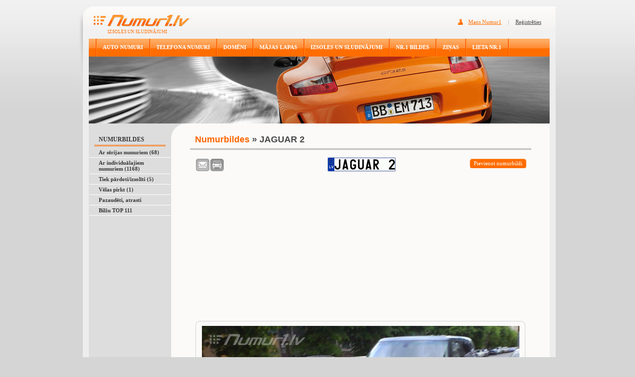

--- FILE ---
content_type: text/html; charset=UTF-8
request_url: http://www.numur1.lv/numurbildes/900-jaguar_2
body_size: 6655
content:
<html dir="ltr" lang="lv-LV">
<head>
	<!-- Google Tag Manager -->
<script>(function(w,d,s,l,i){w[l]=w[l]||[];w[l].push({'gtm.start':
new Date().getTime(),event:'gtm.js'});var f=d.getElementsByTagName(s)[0],
j=d.createElement(s),dl=l!='dataLayer'?'&l='+l:'';j.async=true;j.src=
'https://www.googletagmanager.com/gtm.js?id='+i+dl;f.parentNode.insertBefore(j,f);
})(window,document,'script','dataLayer','GTM-PNM9LM');</script>
<!-- End Google Tag Manager -->
  <title>Auto Numuri – Numura zīmes JAGUAR 2 bilde : Numur1.lv</title>
  <meta name="descripton" content="Auto numurs JAGUAR 2: numura zīmju bildes. Numurzīmes. Numurbildes – individuālā pasūtījuma auto (ekskluzīvās) numura zīmes – numuru foto galerija."/>
  <meta property="og:type" content="website" />
  <meta property="og:title" content="Auto Numuri – Numura zīmes JAGUAR 2 bilde : Numur1.lv" />
  <meta property="og:url" content="https://www.numur1.lv/numurbildes/900-jaguar_2" /> 
  <meta http-equiv="Content-Type" content="text/html; charset=utf-8">
  <meta name="verify-v1" content="CSTgy6JDk5t7zxWfxaVDi2F2b3tvjDYjuclvaZA4rss=">

  <meta property="og:description" content="Auto numurs JAGUAR 2: numura zīmju bildes. Numurzīmes. Numurbildes – individuālā pasūtījuma auto (ekskluzīvās) numura zīmes – numuru foto galerija." />
  <meta name="keywords" content="auto numuri, numurzīmes, numurbildes, ekskluzīvās numurzīmes, bildes, foto, tālruņu numuri, telefonu numuri, izsoles, sludinājumi, ebay, jaguar_2"/>
  <link rel="stylesheet" type="text/css" href="https://www.numur1.lv/css/main.css">
  <link rel="alternate" type="application/rss+xml" title="Jaunākais Numur1.lv" href="https://www.numur1.lv/rss" />
  <link rel="alternate" type="application/rss+xml" title="Jaunākās numurbildes" href="https://www.numur1.lv/numurbildes/rss" />
  <script type="text/javascript" src="https://www.numur1.lv/js/jquery.js"></script>
  <script type="text/javascript" src="https://www.numur1.lv/js/jquery-ui.js"></script>
  <script type="text/javascript" src="https://www.numur1.lv/js/jquery.bgiframe.min.js"></script>
  <script type="text/javascript" src="https://www.numur1.lv/js/common.js"></script>
  <script type="text/javascript" src="https://www.numur1.lv/js/car-numbers.js"></script>
  <script type="text/javascript" src="https://www.numur1.lv/js/jquery.ifixpng.js"></script>
  <script type="text/javascript">
  car_dialog_init('/auto-numuri-un-numura-zimes/car-dialog','https://www.numur1.lv/auto-numuri-un-numura-zimes/bildes');
  </script>
  <script async src="//pagead2.googlesyndication.com/pagead/js/adsbygoogle.js"></script>
<script>
     (adsbygoogle = window.adsbygoogle || []).push({
          google_ad_client: "ca-pub-8784828100627586",
          enable_page_level_ads: true
     });
</script>
</head>
<body>
<!-- Google Tag Manager (noscript) -->
<noscript><iframe src="https://www.googletagmanager.com/ns.html?id=GTM-PNM9LM"
height="0" width="0" style="display:none;visibility:hidden"></iframe></noscript>
<!-- End Google Tag Manager (noscript) -->
  <!-- Load Facebook SDK for JavaScript -->
<div id="fb-root"></div>
<script>(function(d, s, id) {
  var js, fjs = d.getElementsByTagName(s)[0];
  if (d.getElementById(id)) return;
  js = d.createElement(s); js.id = id;
  js.src = "//connect.facebook.net/en_US/sdk.js#xfbml=1&version=v2.8&appId=198265776850392";
  fjs.parentNode.insertBefore(js, fjs);
}(document, 'script', 'facebook-jssdk'));</script>
  <div align="center">
    <div class="header">
      <div style="float:left;"><img src="https://www.numur1.lv/img/img01.jpg" alt="Header"></div>
      <div class="header-links"><div class="in">
              <a href="https://www.numur1.lv/mans-numur1" class="header-links-o">Mans Numur1</a>
        <span style="padding:0 10 0 10;">|</span>
        <a href="https://www.numur1.lv/mans-numur1/registracija">Reģistrēties</a>
            </div></div>
      <div class="logo">
        <a href="https://www.numur1.lv"><img src="https://www.numur1.lv/img/logo-numur1.gif" alt="Logo" border="0"></a>
        <div style="padding-left: 57px;">IZSOLES UN SLUDINĀJUMI</div>
      </div>
    </div>
    <div class="header2">
      <div class="header-image">
                <div class="menu">
          <div class="menu-di">
            <div class="menu-line"><img src="https://www.numur1.lv/img/line1.gif" alt="Line" width="2" height="36"></div>
                      <h1 class="menu-link"><a href="https://www.numur1.lv/auto-numuri-un-numura-zimes">AUTO NUMURI</a></h1>
            <div class="menu-line"><img src="https://www.numur1.lv/img/line1.gif" alt="Line" width="2" height="36"></div>
                      <h1 class="menu-link"><a href="https://www.numur1.lv/talruna-un-telefona-numuri">TELEFONA NUMURI</a></h1>
            <div class="menu-line"><img src="https://www.numur1.lv/img/line1.gif" alt="Line" width="2" height="36"></div>
                      <h1 class="menu-link"><a href="https://www.numur1.lv/domena-vardi">DOMĒNI</a></h1>
            <div class="menu-line"><img src="https://www.numur1.lv/img/line1.gif" alt="Line" width="2" height="36"></div>
                      <h1 class="menu-link"><a href="https://www.numur1.lv/majas-lapas">MĀJAS LAPAS</a></h1>
            <div class="menu-line"><img src="https://www.numur1.lv/img/line1.gif" alt="Line" width="2" height="36"></div>
                      <h1 class="menu-link"><a href="https://www.numur1.lv/izsoles-un-sludinajumi">IZSOLES UN SLUDINĀJUMI</a></h1>
            <div class="menu-line"><img src="https://www.numur1.lv/img/line1.gif" alt="Line" width="2" height="36"></div>
                      <h1 class="menu-link-active"><a href="https://www.numur1.lv/numurbildes">NR.1 BILDES</a></h1>
            <div class="menu-line"><img src="https://www.numur1.lv/img/line1.gif" alt="Line" width="2" height="36"></div>
                      <h1 class="menu-link"><a href="https://www.numur1.lv/zinas">ZIŅAS</a></h1>
            <div class="menu-line"><img src="https://www.numur1.lv/img/line1.gif" alt="Line" width="2" height="36"></div>
                      <h1 class="menu-link"><a href="https://www.numur1.lv/lieta-nr-1">LIETA NR.1</a></h1>
            <div class="menu-line"><img src="https://www.numur1.lv/img/line1.gif" alt="Line" width="2" height="36"></div>
                    </div>
        </div>
                <div style="position:absolute; right:0;"><img src="https://www.numur1.lv/img/img03.jpg" alt="Img"></div>
        <div style="position:absolute;"><img src="https://www.numur1.lv/img/img02.jpg" alt="Img"></div>        
                                    <div style="padding-top:36px;"><img src="https://www.numur1.lv/uploaded-images/1021.jpg"/></div>
                        </div>
    </div>
    <div style="padding-left:7px;">
      <div class="content">      
        <div class="content-inside2">
        
<table width="929" border="0" align="center" cellpadding="0" cellspacing="0">
<tr>
  <td width="166" class="content-left-col">
    
    
        <div class="topic-left">NUMURBILDES</div>    
                <h2 class="menu-left"><a href="https://www.numur1.lv/numurbildes/ar-serijas-numuriem">Ar sērijas numuriem (68)</a></h2>
        
                <h2 class="menu-left"><a href="https://www.numur1.lv/numurbildes/ar-individualajiem-numuriem">Ar individuālajiem numuriem (1168)</a></h2>
        
                <h2 class="menu-left"><a href="https://www.numur1.lv/numurbildes/tiek-pardoti-izsoliti">Tiek pārdoti/izsolīti (5)</a></h2>
        
                <h2 class="menu-left"><a href="https://www.numur1.lv/numurbildes/velas-pirkt">Vēlas pirkt (1)</a></h2>
        
                <h2 class="menu-left"><a href="https://www.numur1.lv/numurbildes/pazaudeti-atrasti">Pazaudēti, atrasti</a></h2>
        
                <h2 class="menu-left"><a href="https://www.numur1.lv/numurbildes/top111">Bilžu TOP 111</a></h2>
        
       
    
    
        <div style="padding-left:19px;padding-top:5px;">
<script async src="https://pagead2.googlesyndication.com/pagead/js/adsbygoogle.js?client=ca-pub-8784828100627586"
     crossorigin="anonymous"></script>
<!-- Numur1-120x90-Sidebar-Menu [previously link ad unit] -->
<ins class="adsbygoogle"
     style="display:block"
     data-ad-client="ca-pub-8784828100627586"
     data-ad-slot="5113325670"
     data-ad-format="auto"
     data-full-width-responsive="true"></ins>
<script>
     (adsbygoogle = window.adsbygoogle || []).push({});
</script>
</div>
    
    <div class="topic-left">MEKLĒT</div>   
    <div style="text-align:center;">
    <form action="https://www.numur1.lv/numurbildes" name="search_form">
      <div><input type="text" name="keywords" class="left-form1" value=""></div>
      <div align="center"><a href="javascript:document.search_form.submit();" class="meklet-button">Meklēt</a></div>
    </form>
    </div>   
    <div style="padding-left:3px;padding-top:5px;">
    <script async src="https://pagead2.googlesyndication.com/pagead/js/adsbygoogle.js?client=ca-pub-8784828100627586"
     crossorigin="anonymous"></script>
<!-- Numur1-160x600-Left-Grey -->
<ins class="adsbygoogle"
     style="display:inline-block;width:160px;height:600px"
     data-ad-client="ca-pub-8784828100627586"
     data-ad-slot="0056086459"></ins>
<script>
     (adsbygoogle = window.adsbygoogle || []).push({});
</script>
</div>
    
        <div class="topic-left">IETEIKTIE AUTO NUMURI</div>
<h2 class="left-numuri"><a href="https://www.numur1.lv/auto-numuri-un-numura-zimes/pardod/44534-numura-zime-kg7777"><img src="https://www.numur1.lv/number-images/s-a-kg7777.gif" alt="Auto numura zīme KG7777" title="Auto numura zīme KG7777"/></a></h2>
<h2 class="left-numuri"><a href="https://www.numur1.lv/auto-numuri-un-numura-zimes/pardod/44527-numura-zime-ie95"><img src="https://www.numur1.lv/number-images/s-a-ie95.gif" alt="Auto numura zīme IE95" title="Auto numura zīme IE95"/></a></h2>
<h2 class="left-numuri"><a href="https://www.numur1.lv/auto-numuri-un-numura-zimes/pardod/44493-numura-zime-xu45"><img src="https://www.numur1.lv/number-images/s-a-xu45.gif" alt="Auto numura zīme XU45" title="Auto numura zīme XU45"/></a></h2>
    <div class="topic-left">IETEIKTIE TELEFONA NUMURI</div>
<h2 class="featured-phone-number"><a href="https://www.numur1.lv/talruna-un-telefona-numuri/pardod/24641-talruna-numurs-25262723">25262723</a></h2>
<h2 class="featured-phone-number"><a href="https://www.numur1.lv/talruna-un-telefona-numuri/pardod/17925-talruna-numurs-25111555"><span class="highlighted">2</span><span class="highlighted">5</span><span class="highlighted">1</span><span class="highlighted">1</span><span class="highlighted">1</span><span class="highlighted">5</span><span class="highlighted">5</span><span class="highlighted">5</span></a></h2>
<h2 class="featured-phone-number"><a href="https://www.numur1.lv/talruna-un-telefona-numuri/pardod/16322-talruna-numurs-27799999">27799999</a></h2>
                
                    <div class="topic-left">IETEIKTIE DOMĒNI</div>
                                <h2 class="left-domeni"><a href="https://www.numur1.lv/domena-vardi/pardod/872-domens-ai24.lv">ai24.lv</a></h2>
                
                
                    
    
<div class="topic-left">IETEIKTĀS IZSOLES UN SLUDINĀJUMI</div>
<h2 class="featured-other"><a href="https://www.numur1.lv/izsoles-un-sludinajumi/pardod/1757-jauns-rokturis-automatiskas-parnesumkarbas-bmw">Jauns rokturis automatiskas pārnesumkarbas BMW</a></h2>
<h2 class="featured-other"><a href="https://www.numur1.lv/izsoles-un-sludinajumi/pardod/1701-bmw-led-durvju-projektori">BMW LED durvju projektori</a></h2>
<h2 class="featured-other"><a href="https://www.numur1.lv/izsoles-un-sludinajumi/pakalpojumi/1344-universalais-diagnostikas-un-kodesanas-skeneris">Universālais diagnostikas un kodēšanas skeneris</a></h2>


  </td>
  <td width="763" height="100%" valign="top" class="di1">
    <table width="720" height="100%" border="0" align="center" cellpadding="0" cellspacing="0">
    <tr>
      <td style="vertical-align: top;">
        
<script type="text/javascript">
share_dialog_init("https://www.numur1.lv/numurbildes/900-jaguar_2");
</script>

<div style="display: none;">
<div id="share-dialog">
  <input type="hidden" name="record_id" value=""/>
  <div><img src="https://www.numur1.lv/img/img60.gif"/></div>
  <div class="share-frame">
    <div class="share-frame2">
      <div class="share-line">
        <div class="tribine"><a target="_blank" href="http://www.tribine.lv/addArticle.php?link=https://www.numur1.lv/numurbildes/900-jaguar_2">Tribīne.lv</a></div>     
        <div style="clear: both;"></div>
      </div>
    </div>
  </div>
</div>
</div><script type="text/javascript">
email_dialog_init("/numurbildes/ajax-email-page", "900", "numurbildes/900-jaguar_2");
</script>

<div style="display: none;">
<div id="email_dialog">
  <input type="hidden" name="record_id" value=""/>
  <div><img src="https://www.numur1.lv/img/img60.gif"/></div>
  <div class="share-frame">
    <div class="share-frame2" id="email_dialog_content">
      <div class="comment-add-i">
        <div class="comment-ask">Tavs vārds:</div>
        <input type="text" class="form-send" name="sender_name"/>
      </div>
      <div class="comment-add-i">
        <div class="comment-ask">Tavs e-pasts:</div>
        <input type="text" class="form-send" name="sender_email"/>
      </div>
      <div class="comment-add-i">
        <div class="comment-ask">E-pasts uz kādu sūtīt saiti?</div>
        <input type="text" class="form-send" name="recipient_email"/>
      </div>
      <div class="comment-add-i">
        <div class="comment-ask">Piezīme:</div>
        <textarea class="form-send-2" rows="" cols="" name="remarks"></textarea>
      </div>
      <div align="center" style="padding-top: 8px; padding-bottom: 16px;"><a class="share-send" id="email_dialog_submit" href="#">Sūtīt</a></div>
    </div>
    <div class="share-frame2" id="email_dialog_done" style="display: none;">
      <div class="comment-add-i" style="padding-top: 20px;">
      Paldies, saite sekmīgi nosūtīta !
      </div>
      <div align="center" style="padding-top: 8px; padding-bottom: 16px;"><a class="share-send" id="email_dialog_close" href="#">Aizvērt</a></div>
    </div>    
  </div>
</div>
</div>

<div style="display: none;">
<div id="car_dialog">
  <div class="step1 step">
    <div class="step-content"><span class="plate"></span></div>
    <div class="bottom">
      <div class="switch-sides">
        <div><a href="#" id="car-dialog-switch-sides"></a></div>
      </div>
      <div class="buttons"></div>
      <div class="button-next"><a id="car-dialog-button-step2" href="#">Sūtīt draugam!</a></div>
    </div>
  </div>
  <div class="step2 step">
    <div class="step-content">    
      <div class="form-header">
        Sūtīt draugam !
      </div>
      <div class="form-field">
        <label>Tavs vārds:</label>
        <input type="text" class="form1" name="sender_name"/>
      </div>
      <div class="form-field">
        <label>Tavs e-pasts:</label>
        <input type="text" class="form1" name="sender_email"/>
      </div>      
      <div class="form-field">
        <label>Drauga e-pasts:</label>
        <input type="text" class="form1" name="recipient_email"/>
      </div>
      <div class="form-field">
        <label>Piezīme:</label>
        <textarea class="form3" rows="" cols="" name="remarks"></textarea>
      </div>
    </div>
    <div class="bottom">
      <div class="button-previous"><a id="car-dialog-button-step1" href="#">Numuru laikošana</a></div>
      <div class="button-next"><a id="car-dialog-button-step3" href="#">Turpināt</a></div>      
    </div>
  </div>
  <div class="step3 step">
    <div class="step-content">    
      <span class="plate"></span>
      <div class="preview">
      </div>
    </div>
    <div class="bottom">
      <div class="button-previous"><a id="car-dialog-button-step2-return" href="#">Labot</a></div>
      <div class="button-next"><a id="car-dialog-button-submit" href="#">Nosūtīt</a></div>      
    </div>
  </div>    
</div>
</div>
                                    
<div class="topic"><a href="https://www.numur1.lv/numurbildes" name="path">Numurbildes</a> &raquo; JAGUAR 2</div>

<div style="margin: 0px 16px; padding: 10px; text-align: center;">
  <div style="float: right; padding-top: 3px;"><a href="https://www.numur1.lv/numurbildes/pievienot" class="numurbildes-button" style="margin-bottom: 0px;">Pievienot numurbildi </a></div>  
  

  
  <div style="float: left; width: 119px; text-align: left; padding-top: 3px;">
    <div style="padding-right:2px" class="fb-share-button" data-href="https://www.numur1.lv/numurbildes/900-jaguar_2" data-layout="button" data-size="small" data-mobile-iframe="true"><a class="fb-xfbml-parse-ignore" target="_blank" href="https://www.facebook.com/sharer/sharer.php?u=http%3A%2F%2Fwww.numur1.lv%2F&amp;src=sdkpreparse">Share</a></div><a href="#"><img  id="email_dialog_button" height="25" border="0" width="29" src="https://www.numur1.lv/img/ico-mail.gif" alt="Nosūtīt uz e-pastu" title="Nosūtīt uz e-pastu"/></a><a href="javascript:car_dialog_show('https://www.numur1.lv/number-images/s-ai-jaguar_2.gif', 'individual', 'a', '0', '0', '0', 'jaguar_2', '900', 'https://www.numur1.lv/numurbildes/900-jaguar_2');"><img src="https://www.numur1.lv/img/ico-car.png" alt="Numurzīme uz auto" title="Numurzīme uz auto" width="29" height="25" border="0"/></a>  </div>
  <img src="https://www.numur1.lv/number-images/s-ai-jaguar_2.gif" alt="Numurbilde JAGUAR 2" title="Numurbilde JAGUAR 2"/>
</div>

    <div style="padding-left:23px;padding-top:2px;padding-bottom:9px;">
  <script async src="https://pagead2.googlesyndication.com/pagead/js/adsbygoogle.js?client=ca-pub-8784828100627586"
     crossorigin="anonymous"></script>
<!-- Numur1-468x15-Number-Pictures [previously link ad unit] -->
<ins class="adsbygoogle"
     style="display:block"
     data-ad-client="ca-pub-8784828100627586"
     data-ad-slot="4671403661"
     data-ad-format="auto"
     data-full-width-responsive="true"></ins>
<script>
     (adsbygoogle = window.adsbygoogle || []).push({});
</script>
</div>
<div class="rounded-block2">
<div class="in1"><div class="in2"><div class="in3" style="text-align: center;">

  <img alt="Numurbilde JAGUAR 2" title="Numurbilde JAGUAR 2" id="img_5541" src="https://www.numur1.lv/uploaded-images/thumbnails/9680.jpg"/>         
  
  <div class="numurbilde-title-inside">JAGUAR 2</div>
  <div class="numurbilde-author">Regīna Ločmele</div>
    <div class="numurbilde-author">RANGE ROVER</div>
    
    <div class="numurbilde-text" style="text-align: left;">
            
  
        
        
      
           
     <div style="padding-left:85px;padding-top:3px;padding-bottom:8px;">    
<script async src="https://pagead2.googlesyndication.com/pagead/js/adsbygoogle.js?client=ca-pub-8784828100627586"
     crossorigin="anonymous"></script>
<!-- Numur1-468x60-Number-Pics -->
<ins class="adsbygoogle"
     style="display:inline-block;width:468px;height:60px"
     data-ad-client="ca-pub-8784828100627586"
     data-ad-slot="9341107662"></ins>
<script>
     (adsbygoogle = window.adsbygoogle || []).push({});
</script>
</div>
      
      <div style="text-align: right;">Šī bilde ir apskatīta 4387 reizes</div>
      
    </div>

</div></div></div>
</div>
  
    <div style="margin: 16px 28px 0px 28px;">
            <div style="float: left;">
        <div style="font-family: Tahoma; font-size: 11px; color: #333333;">Iepriekšējais numurs:</div>
        <a href="https://www.numur1.lv/numurbildes/901-aj2222#path"><img src="https://www.numur1.lv/number-images/s-a-aj2222.gif" alt="Numurbilde AJ2222" title="Numurbilde AJ2222"/></a>
      </div>
                  <div style="float: right;">
        <div style="font-family: Tahoma; font-size: 11px; color: #333333;">Nākamais numurs:</div>      
        <a href="https://www.numur1.lv/numurbildes/899-jaguar_1#path"><img src="https://www.numur1.lv/number-images/s-ai-jaguar_1.gif" alt="Numurbilde JAGUAR 1" title="Numurbilde JAGUAR 1"/></a>
      </div>
            

<script type="text/javascript">
ratings_init("https://www.numur1.lv/numurbildes/rate", "https://www.numur1.lv/img", "900", 0);
</script>

<div align="center">
<div class="new-vote">Novērtē ziņu: <img src="https://www.numur1.lv/img/ico-vote-no.gif" border="0" class="new-vote-v" id="ratings-1"><img src="https://www.numur1.lv/img/ico-vote-no.gif" border="0" class="new-vote-v" id="ratings-2"><img src="https://www.numur1.lv/img/ico-vote-no.gif" border="0" class="new-vote-v" id="ratings-3"><img src="https://www.numur1.lv/img/ico-vote-no.gif" border="0" class="new-vote-v" id="ratings-4"><img src="https://www.numur1.lv/img/ico-vote-no.gif" border="0" class="new-vote-v" id="ratings-5">&nbsp; <span id="ratings_average_container">(Vidējais: <strong id="ratings_average">1.67</strong>)</span></div>
</div>

    </div>
   

                    
                    
<div class="comment-topic">TAVS KOMENTĀRS</div>
<form method="POST" name="comment_form">
<input type="hidden" name="action" value="add_comment"/>
<div style="padding-top:10px;">
    <div class="comment-add">
    <div class="comment-add-i">
      <div class="comment-ask">Tavs vārds:</div>
            <input type="text" name="name" class="form1" value="">
    </div>
  </div>
  <div class="comment-add">
    <div class="comment-add-i">
      <div style="float:right; padding-top:7px; padding-right:20px;">(netiks publicēts)</div>
      <div class="comment-ask">Tavs e-pasts:</div>
            
      <input type="text" name="email" class="form1" value="">
    </div>
  </div>
  <div class="comment-add">
    <div class="comment-add-i">
      <div class="comment-ask">Tava mājaslapa:</div>
      <input type="text" name="homepage" class="form1" value="">
    </div>
  </div>
    <div style="display: none;">
    <input type="text" name="c" id="c" value="d2df45293b1513384b1747a82fdf4a4b"/>
  </div>    
  <div class="comment-add">
    <div class="comment-add-i">
      <div class="comment-ask">Tavs komentārs:</div>
            
      <textarea cols="" rows="" class="form3" name="content"></textarea>
    </div>
  </div>
  <div style="padding-left:153px;"><a href="javascript:document.comment_form.submit();" class="comment-button">Pievienot</a></div>
</div>
</div>

<script type="text/javascript">
$(document).ready(function(){$("#c").val("b547d13880d671c841363bc81e1c7ee0");});
</script>

    

      </td>
    </tr>
    </table>
  </td>
</tr>
</table>

        </div>
        <div class="footer">
          <div style="padding:0 29 0 29">
                        <span class="footer-link"><a href="http://numerologystars.com/" target="_blank" rel="nofollow">Numerology</a></span>
                        <span class="footer-link"><a href="https://www.numur1.lv/par-numur1">Par Numur1</a></span>
                        <span class="footer-link"><a href="https://www.numur1.lv/izsoles-noteikumi" target="_blank">Izsoles noteikumi</a></span>
                        <span class="footer-link"><a href="https://www.numur1.lv/lietosanas-noteikumi" target="_blank">Lietošanas noteikumi</a></span>
                        <span class="footer-link"><a href="https://www.numur1.lv/reklama">Reklāma portālā Numur1.lv</a></span>
                        <span class="footer-link"><a href="https://www.numur1.lv/par-numur1-raksta">Par Numur1.lv raksta</a></span>
                        <span class="footer-link"><a href="https://www.numur1.lv/atsauksmes-par-numur1">Atsauksmes</a></span>
                        <span class="footer-link"><a href="http://www.numur1.lv/sazinaties-ar-numur1" rel="nofollow">Sazināties ar Numur1</a></span>
                        <span class="footer-link"><a href="http://www.zimejumi.lv/zimesanas-kursi-gleznosanas-kursi.html" target="_blank">Zīmēšanas Kursi</a></span>
                        <span class="footer-link"><a href="http://www.numur1.lv/ka-dzest-sludinajumu">Kā dzēst sludinājumu</a></span>
                        <div style="padding-top:6px;"><p>&copy; Autortiesības Numur1.lv 2009 - 2016. Visas tiesības aizsargātas. <br /> Informācijas pārpublicē&scaron;ana bez izsoļu portāla Numur1.lv īpa&scaron;nieku atļaujas, stingri aizliegta. Pārpublicējot informāciju, atsauce uz izsoļu portālu Numur1.lv obligāta!</p></div>
          </div>
        </div>
      </div>
    </div>  
    <div class="footer-more">
      <div class="ico-home"><a href="https://www.numur1.lv">Sākums</a></div>
      <div class="ico-top"><a href="#top">Uz augšu</a></div>
    </div>
  </div>
</body>
</html>

--- FILE ---
content_type: text/html; charset=utf-8
request_url: https://www.google.com/recaptcha/api2/aframe
body_size: 268
content:
<!DOCTYPE HTML><html><head><meta http-equiv="content-type" content="text/html; charset=UTF-8"></head><body><script nonce="XkVif7E0Xs2-EI7bkkS_Qw">/** Anti-fraud and anti-abuse applications only. See google.com/recaptcha */ try{var clients={'sodar':'https://pagead2.googlesyndication.com/pagead/sodar?'};window.addEventListener("message",function(a){try{if(a.source===window.parent){var b=JSON.parse(a.data);var c=clients[b['id']];if(c){var d=document.createElement('img');d.src=c+b['params']+'&rc='+(localStorage.getItem("rc::a")?sessionStorage.getItem("rc::b"):"");window.document.body.appendChild(d);sessionStorage.setItem("rc::e",parseInt(sessionStorage.getItem("rc::e")||0)+1);localStorage.setItem("rc::h",'1768356132255');}}}catch(b){}});window.parent.postMessage("_grecaptcha_ready", "*");}catch(b){}</script></body></html>

--- FILE ---
content_type: application/javascript
request_url: https://www.numur1.lv/js/car-numbers.js
body_size: 28408
content:

var car_numbers_groups = {
    "regular":    ["a", "b", "e", "c", "f", "g", "h"],
    "individual": ["a", "b", "e", "c", "f", "g"],
    "trailer":    ["a", "b", "e"],
    "cab":        ["a", "e"],
    "bikes":      ["c", "f"],
    "mopeds":     ["f", "g"],
    "offroad":    ["h"]
};

var car_numbers_max_characters = {
    "individual": {
        "a":   8,
        "b":   7,
        "c":   8,
        "e":   4,
        "f":   5,
        "g":   4,
        "h":   5
    },        
    "trailer": {
        "a":   5,
        "b":   5,
        "e":   3
    },
    "other": {
        "a":   6,
        "b":   6,
        "c":   6,
        "e":   4,
        "f":   5,
        "g":   4,
        "h":   5        
    }
};

var car_numbers_max_characters_top = {
    "b":    3,
    "c":    4,
    "f":    2,
    "g":    1,
    "g":    2
};

function car_numbers_get_max_characters(group, type){
    var max_characters = 0;
    if(group=="individual"){
        max_characters = car_numbers_max_characters["individual"][type];
    }
    else if(group=="trailer"){
        max_characters = car_numbers_max_characters["trailer"][type];
    }
    else {
        max_characters = car_numbers_max_characters["other"][type];    
    }    
    return max_characters;
}

function car_numbers_update_group(car_numbers_group){
    var group = String($("select[name=number_group]").val()).toLowerCase();
    var html = "";
    if(car_numbers_groups[group]){
        var group_types = car_numbers_groups[group];
        for(var i=0; i<group_types.length; i++){
            var type = group_types[i];
            html += "<option value=\""+type+"\"";
            if(type==car_numbers_type) html += " selected";
            html += ">"+type.toUpperCase()+"-Tips</option>"
        }
    }
    $("select[name=number_type]").html(html);    
    $.get(car_dialog_options.url+"/show", car_dialog_prepare_values());

    car_numbers_update_type();
}

function car_numbers_prepare_options(values, selected_value){
    var html = "";            
    html += "<option value=\"_\"";
    if(selected_value=="_") html += " selected";
    html += "></option>";
            
    for(var i=0; i<values.length; i++){
        html += "<option value=\""+values[i]+"\"";
        if(values[i]==selected_value) html += " selected";
        html += ">"+values[i].toUpperCase()+"</option>";
    }
    
    return html;
}

function car_numbers_update_type(){
    car_numbers_type = $("select[name=number_type]").val();
    if(!car_numbers_type) return;    

    var group = $("select[name=number_group]").val();
    var max_characters = car_numbers_get_max_characters(group, car_numbers_type);
    if(!max_characters) return;

    var characters = $(".car_number_character");
    for(var i=0; i<characters.length; i++){
        if(i<max_characters){
            $(characters[i]).css("display", "");
        }
        else {
            $(characters[i]).css("display", "none");
        }
    }
    
    var letters_a = [
        'a', 'b', 'c', 'd', 'e', 'f', 'g', 'h', 'i', 'j', 'k', 'l',
        'm', 'n', 'o', 'p', 'r', 's', 't', 'u', 'v', 'x', 'z'
    ];
    var letters = [
        'a', 'b', 'c', 'd', 'e', 'f', 'g', 'h', 'i', 'j', 'k', 'l', 'm',
        'n', 'o', 'p', 'q', 'r', 's', 't', 'u', 'v', 'w', 'x', 'y', 'z'
    ];
    var digits = [];
    for(var i=0; i<10; i++) digits.push(String(i));
    var digits_nonzero = [];
    for(var i=1; i<10; i++) digits_nonzero.push(String(i));    
    var dash = ['-'];

    if(group=="individual"){
        for(i=0; i<max_characters; i++){        
            var selected_value = $(characters[i]).val();
            var html = car_numbers_prepare_options(dash.concat(letters, digits), selected_value);
            $(characters[i]).html(html);
        }
    }
    else if(group=="cab"){
        for(var i=0; i<2; i++){
            var selected_value = $(characters[i]).val();
            var html = car_numbers_prepare_options(letters, selected_value);        
            $(characters[i]).html(html);
        }
        var selected_value = $(characters[2]).val();
        var html = car_numbers_prepare_options(digits_nonzero, selected_value);
        $(characters[2]).html(html);        
        for(i=3; i<max_characters; i++){
            var selected_value = $(characters[i]).val();
            var html = car_numbers_prepare_options(digits, selected_value);        
            $(characters[i]).html(html);            
        }    
    }    
    else if(group=="trailer" || car_numbers_type=='g'){
        if(car_numbers_type=="e"){
            var mixed_count = 1;
        }
        else {
            var mixed_count = 2;
        }
        
        var selected_value = $(characters[0]).val();
        var html = car_numbers_prepare_options(letters_a, selected_value);
        $(characters[0]).html(html);
        
        var selected_value = $(characters[1]).val();
        var html = car_numbers_prepare_options(digits_nonzero, selected_value);
        $(characters[1]).html(html);
        
        for(var i=2; i<max_characters-mixed_count; i++){
            var selected_value = $(characters[i]).val();
            var html = car_numbers_prepare_options(digits, selected_value);
            $(characters[i]).html(html);            
        }
        
        for(var i=max_characters-mixed_count; i<max_characters; i++){        
            var selected_value = $(characters[i]).val();
            var html = car_numbers_prepare_options(letters_a.concat(digits), selected_value);
            $(characters[i]).html(html);
        }
    }
    else {   
        for(var i=0; i<2; i++){        
            var selected_value = $(characters[i]).val();
            var html = car_numbers_prepare_options(letters_a, selected_value);
            $(characters[i]).html(html);
        }
        var selected_value = $(characters[2]).val();
        var html = car_numbers_prepare_options(digits_nonzero, selected_value);
        $(characters[2]).html(html);
        for(i=3; i<max_characters; i++){
            var selected_value = $(characters[i]).val();
            var html = car_numbers_prepare_options(digits, selected_value);
            $(characters[i]).html(html);            
        }    
    }
    
    if(group=="individual" && (car_numbers_type=="a"||car_numbers_type=="b")){
        $("#car_numbers_narrow").css("display", "inline");
    }
    else {
        $("#car_numbers_narrow").css("display", "none");
    }
    
    if(group=="offroad"){
        $("#car_numbers_old").css("display", "none");
    }
    else {
        $("#car_numbers_old").css("display", "block");    
    }
    
    if(car_numbers_max_characters_top[car_numbers_type] && group=="individual"){
        var max_characters_top = car_numbers_max_characters_top[car_numbers_type];
        var html = "<option value=\"\"></option>";
        for(var i=1; i<=max_characters_top; i++){
            var option_html = "<option value=\""+i+"\"";
            if(i==car_numbers_break) option_html += " selected";
            option_html += ">";
            option_html += i;
            option_html += "</option>";
            html += option_html;        
        }
        $("select[name=number_break]").html(html);
        car_numbers_break = $("select[name=number_break]").val();        
        $("#car_numbers_break").css("display", "inline");
    }
    else {
        $("#car_numbers_break").css("display", "none");        
    }

    car_numbers_characters_update();
}

function car_numbers_get_characters(){
    var car_number_type = $("select[name=number_type]").val();
    if(!car_number_type) return;    

    var group = $("select[name=number_group]").val();
    var max_characters = car_numbers_get_max_characters(group, car_numbers_type);
    if(!max_characters) return;

    var character_inputs = $(".car_number_character");

    var characters = [];
    for(var i=0; i<character_inputs.length&&i<max_characters; i++){
        characters.push(character_inputs[i].value);
    }    
    
    return characters;
}

function car_numbers_characters_update(){    
    var characters = car_numbers_get_characters();
    var number = characters.join("")
    $("input[name=number]").val(number);
    
    car_numbers_break = $("select[name=number_break]").val();
    
    var type = $("select[name=number_type]").val();
    var group = $("select[name=number_group]").val();

    if(type=="a" && group!="individual" && group!="trailer"){
        $("#car_number_separator").css("display", "inline");
    }    
    else {
        $("#car_number_separator").css("display", "none");    
    }
    
    if(type=="a" && group=="trailer"){
        $("#car_number_separator_trailer").css("display", "inline");    
    }
    else {
        $("#car_number_separator_trailer").css("display", "none");        
    }
    
    if(car_numbers_update_message){
        car_numbers_update_message();    
    }
    
    if(number){    
        var image_src = car_numbers_get_image_src("l");
        if($("#car_number_display img").length){
            $("#car_number_display img").attr("src", image_src);
        }
        else {
            var html = "<img src=\""+image_src+"\"/>";    
            $("#car_number_display").html(html);    
        }
        $(".search-car-ico").css("visibility", "visible");
    }
    else {
        $("#car_number_display").html("");
        $(".search-car-ico").css("visibility", "hidden");        
    }    
}

function car_numbers_get_image_src(size){
    var number = "";
    var characters = car_numbers_get_characters();

    var group = $("select[name=number_group]").val();
    var max_characters = car_numbers_get_max_characters(group, car_numbers_type);    
    for(var i=0; i<max_characters; i++){
        var c = $.trim(characters[i]);
        if(c=="") continue;
        number += c;
    }

    var src = car_numbers_image_url+"/"+size;
    if($("input[name=number_old]:checked").val()){
        src += "o";
    }
    if(group=="cab"){
        src += "t";
    }
    src += "-"
    src += car_numbers_type.toLowerCase();
    if(group=="individual") src += "i";
    if(group=="trailer") src += "t";    
    if(group=="individual" && (car_numbers_type=="a"||car_numbers_type=="b") && $("input[name=number_narrow]:checked").val()){
       src += "n";
    }
    if(car_numbers_break){
        src += car_numbers_break;
    }        
    src += "-"+number+".gif";
    return src;    
}


var car_numbers_update_message = null;

function car_numbers_update_message_list(){
    var number = $("input[name=number]").val();
    if(String(number).match(/^[_]+$/)){
        $("#number_message").html("");
        $(".search-info").addClass("search-info-empty");    
        return;
    }

    var exact = 0;
    if($("#number_exact").attr("checked")) exact = 1;

    $.getJSON(
        car_numbers_results_count_url,
        {"number": number,
         "exact":  exact},
        function(results_count){
            var html = "";
            if(results_count==0){
                html = "Atbilstoši numuri nav atrasti.";
            }
            else if(results_count==1){
                html = "Šādiem kritērijiem atbilst 1 auto numurs.";
            }
            else {
                html = "Šādiem kritērijiem atbilst "+results_count+" auto numuri.";
            }
            if(results_count!=0){
                html += " <a href=\"javascript:document.search_form.submit();\">Rādīt</a>";
            }
            $("#number_message").html(html);
            $(".search-info").removeClass("search-info-empty");
        }
    );               
}

var car_numbers_duplicates = 0;
function car_numbers_update_message_add(){
    var number = $("input[name=number]").val();
    var number_type = $("select[name=number_type]").val();
    var number_group = $("select[name=number_group]").val();    
    
    if(String(number).match(/^[_]+$/)){
        $("#number_message").html("");
        $(".search-info").addClass("search-info-empty");    
        return;
    }

    var offer_type = $("#offer_type").val();   
    if(!offer_type) offer_type = $("input[name=offer_type]:checked").val();
    if(!offer_type) return;
        
    var record_id = $("input[name=record_id]").val();

    $.getJSON(
        car_numbers_results_count_url,
        {"number": number,
         "number_type": number_type,
         "number_group": number_group,
         "offer_type": offer_type,
         "record_id": record_id},
        function(response){
            if(response["found"]){
                car_numbers_duplicates = 1;
            }
            else {
                car_numbers_duplicates = 0;
            }
            var html = "";
            if(!response["found"]){
                $("#number_message").html("");
                $("#number_message").removeClass("error");
                $(".search-info").addClass("search-info-empty");
            }
            else {
                html = "Šāds numurs irplate+src jau pievienots datu bāzē.";
                if(response["url"]){
                    html += " <a href=\""+response["url"]+"\">Skatīt šeit</a>";
                } 
                $("#number_message").html(html);
                $("#number_message").addClass("error");                
                $(".search-info").removeClass("search-info-empty");
            }
        }
    );               
}


var car_numbers_image_url = "";
var car_numbers_dialog_show_url = "";

function car_numbers_show_dialog(){
    var number = "";
    var characters = car_numbers_get_characters();

    var group = $("select[name=number_group]").val();
    var max_characters = car_numbers_get_max_characters(group, car_numbers_type);    
    for(var i=0; i<max_characters; i++){
        var c = $.trim(characters[i]);
        if(c=="") continue;
        number += c;
    }
    var old = $("input[name=number_old]:checked").val();
    var narrow = $("input[name=number_narrow]:checked").val()    

    car_dialog_show(car_numbers_get_image_src("s"), $("select[name=number_group]").val(), car_numbers_type, old, narrow, car_numbers_break, number);
    
    if(car_numbers_dialog_show_url){
        var values = car_dialog_prepare_values();
        if($("#number_exact").attr("checked")) values["exact"] = 1;
        $.get(car_numbers_dialog_show_url, values);
    }
    
    return false;
}

function car_numbers_reset(){
    $("#car_number_characters select.car_number_character").each(function(){
        $(this).val($(this).find("option:first").val());
    });
    car_numbers_update_group();
}

var car_numbers_type = null;
var car_numbers_break = null;

function car_numbers_init(image_url, number, number_type, number_group, number_old, number_narrow, number_break){
    car_numbers_image_url = image_url;
    car_numbers_type = number_type;
    car_numbers_break = number_break;
        
    $(document).ready(function(){
        $("select[name=number_type]").val(String(number_type).toUpperCase());
        var characters = String(number).toLowerCase().split("");   
        var character_inputs = $(".car_number_character");
        for(var i=0; i<characters.length; i++){
            character_inputs.eq(i).val(characters[i]);
        }
        $("select[name=number_group]").change(car_numbers_update_group);
        $("input[name=number_old]").click(car_numbers_update_group);
        $("input[name=number_narrow]").click(car_numbers_update_group);        
        $("select[name=number_type]").change(car_numbers_update_type);
        $("select[name=number_break]").change(car_numbers_characters_update);
        $("select[name=number_series]").change(car_numbers_update_type);        
        $(".car_number_character").change(car_numbers_characters_update);        
        $("a.search-car-ico").click(car_numbers_show_dialog);
        $("#reset").click(function(){car_numbers_reset(); return false});
        
        if(number_group) $("select[name=number_group]").val(number_group);
        
        if(parseInt(number_old)) $("#number_old_1").attr("checked", "checked");
        if(parseInt(number_narrow)) $("#number_narrow_1").attr("checked", "checked");        
        
        $("#number_exact").click(car_numbers_characters_update);        
        
        car_numbers_update_group();
    });
}


var car_dialog_options = {
    number:        "",
    number_group:  "",
    number_type:   "",
    number_old:    "",
    number_narrow: "",
    number_break:  "",    

    side:          null,
    image:         null,
    page_url:      null,
    record_id:     null,

    url:           null,
    
    number_fields: ["number", "number_group", "number_type", 
                    "number_old", "number_narrow", "number_break"],
                    
    submit_fields: ["number", "number_group", "number_type", 
                    "number_old", "number_narrow", "number_break",
                    "side", "image", "page_url", "record_id"],
    
    images: {
        regular: {
            a: {
                front: ["audi", "bmw", "lexus", "mercedes", "vw"],
                back:  ["bmw", "lexus"],
                sides: ["front", "back"]
            },
            b: {
                front: ["audi", "bmw", "lexus", "mercedes", "vw"],
                back:  ["toyota"],
                sides: ["back", "front"]
            },
            e: {
                front: ["audi", "bmw", "lexus", "mercedes", "vw"],
                back:  ["lexus", "nitro"],
                sides: ["back", "front"]
            },
            c: {
                back:  ["bike-c"],
                sides: ["back"]
            },
            f: {
                back:  ["bike-f"],
                sides: ["back"]
            },
            g: {
                back:  ["moped-g"],
                sides: ["back"]
            },
            h: {
                back:  ["offroad"],
                sides: ["back"]
            }
        },
        individual: {
            a: {
                front: ["audi", "bmw", "lexus", "mercedes", "vw"],
                back:  ["bmw", "lexus"],
                sides: ["front", "back"]
            },
            b: {
                front: ["audi", "bmw", "lexus", "mercedes", "vw"],
                back:  ["toyota"],
                sides: ["back", "front"]
            },
            e: {
                front: ["audi", "bmw", "lexus", "mercedes", "vw"],
                back:  ["lexus", "nitro"],
                sides: ["back", "front"]
            },
            c: {
                back:  ["bike-c"],
                sides: ["back"]
            },
            f: {
                back:  ["bike-f"],
                sides: ["back"]
            },
            g: {
                back:  ["moped-g"],
                sides: ["back"]
            },
            h: {
                back:  ["offroad"],
                sides: ["back"]
            }
        },        
        trailer: {
            a: {
                back:  ["trailer"],
                sides: ["back"]
            },
            b: {
                back:  ["trailer"],
                sides: ["back"]
            },
            e: {
                back:  ["trailer"],
                sides: ["back"]
            }
        },        
        cab: {
            a: {
                front: ["audi", "bmw", "lexus", "mercedes", "vw"],
                back:  ["bmw", "lexus"],                
                sides: ["front", "back"]
            },
            e: {
                front: ["audi", "bmw", "lexus", "mercedes", "vw"],
                back:  ["lexus", "nitro"],
                sides: ["back", "front"]
            }
        },        
        bikes: {
            c: {
                back:  ["bike-c"],
                sides: ["back"]
            },
            f: {
                back:  ["bike-f"],
                sides: ["back"]
            }
        },        
        mopeds: {
            f: {
                back:  ["moped-f"],
                sides: ["back"]
            },
            g: {
                back:  ["moped-g"],
                sides: ["back"]
            }
        },        
        offroad: {
            h: {
                back:  ["offroad"],
                sides: ["back"]
            }
        }    
    }
};

function car_dialog_show(plate_url, group, type, old, narrow, number_break, number, record_id, page_url){
    car_dialog_options.number_group = group;
    car_dialog_options.number_type = type;
    car_dialog_options.number_narrow = parseInt(narrow);
    car_dialog_options.number_old = parseInt(old);
    car_dialog_options.number_break = parseInt(number_break);
    car_dialog_options.number = number;
    car_dialog_options.page_url = page_url;
    car_dialog_options.record_id = record_id;    
    
    car_dialog_init_images();

    $("#car_dialog .plate").html("<img src=\""+plate_url+"\"/>");
    
    $("#car_dialog .step").css("display", "none");
    $("#car_dialog .step1").css("display", "block");
    $("#car_dialog .step3 .bottom div").css("display", "block");
    
    $("#car_dialog").dialog("open");
}

function car_numbers_plate_url(base_url, options){
    var url = base_url+"/s";
    if(options.number_old) url += "o";
    if(options.number_group=="cab") url +="t";    
    url += "-"
    url += options.number_type;
    if(options.number_group=="individual"){
        url += "i";
    }
    else if(options.number_group=="trailer"){
        url += "t";    
    }
    else if(options.number_group=="individual" && (options.number_type=="a"||options.number_type=="b") && options.number_narrow){
       url += "n";
    }
    if(options.number_break){
        url += options.number_break;
    }        
    url += "-"+options.number+".gif";
    return url;
};

function car_dialog_set_image(image, side){
    var number_options = {};
    for(var i=0; i<car_dialog_options.number_fields.length; i++){
        var field = car_dialog_options.number_fields[i];
        number_options[field] = car_dialog_options[field];
    }
    if(side=="front") number_options.number_type = "a";    
    
    var plate_url = car_numbers_plate_url(car_dialog_options.plate_url, number_options);

    $("#car_dialog .plate img").attr("src", plate_url);
    car_dialog_options.image = image;
    var image_classname = image+"-"+side;
    $("#car_dialog .step1 .step-content,#car_dialog .step3 .step-content").attr("class", "step-content "+image_classname);
    $("#car_dialog .step1 .buttons a").each(function(){
        $(this).attr("class", String($(this).attr("id")).replace("car-dialog-button-", ""));
    });
    $("#car_dialog .step1 .buttons a."+image).attr("class", image+"-active");
}

function car_dialog_button_clicked(){
    var image = String($(this).attr("id")).replace("car-dialog-button-", "");
    if(image) car_dialog_set_image(image, car_dialog_options.side);
    return false;    
}

function car_dialog_switch_sides(){
    var options = car_dialog_options.images[car_dialog_options.number_group][car_dialog_options.number_type];

    var idx = jQuery.inArray(car_dialog_options.side, options.sides)+1;
    if(idx>options.sides.length-1) idx = 0;
    var other_side = options.sides[idx];
    car_dialog_options.side = other_side;

    if(jQuery.inArray(car_dialog_options.image, options[car_dialog_options.side])==-1){
        car_dialog_options.image = options[car_dialog_options.side][0];
    }
    
    car_dialog_set_image(car_dialog_options.image, car_dialog_options.side);
    car_dialog_init_buttons(car_dialog_options.number_group, car_dialog_options.number_type, car_dialog_options.side);

    return false;
}

function car_dialog_init_buttons(number_group, number_type, side){
    var images = car_dialog_options.images[number_group][number_type][side]; 
    if(images.length>1){
        var html = "";    
        for(var i=0; i<images.length; i++){
            html += "<div><a href=\"#\" id=\"car-dialog-button-"+images[i]+"\"";
            if(images[i] == car_dialog_options.image){
                html += " class=\""+images[i]+"-active\"";
            }
            else {
                html += " class=\""+images[i]+"\"";        
            }
            html += "></a></div>";
        }
        $("#car_dialog .step1 .buttons").html(html);
        $("#car_dialog .step1 .buttons a").click(car_dialog_button_clicked);
    }
    else {
        $("#car_dialog .step1 .buttons").html("");    
    }
}

function car_dialog_init_images(){    
    var selected_button = false;
    
    var options = car_dialog_options.images[car_dialog_options.number_group][car_dialog_options.number_type];
    car_dialog_options.side = options.sides[0];
    car_dialog_options.image = options[car_dialog_options.side][0];
    
    car_dialog_set_image(car_dialog_options.image, car_dialog_options.side);    
    car_dialog_init_buttons(car_dialog_options.number_group, car_dialog_options.number_type, car_dialog_options.side);
    
    if(options.sides.length>1){
        $("#car_dialog .step1 .switch-sides a").css("display", "block");
    }
    else {
        $("#car_dialog .step1 .switch-sides a").css("display", "none");    
    }
    $("#car_dialog .step1 .switch-sides a").click(car_dialog_switch_sides);
}

function car_dialog_highlight_errors(validation_response){
    $("#car_dialog .step2 input,#car_dialog .step2 texarea").each(function(){
        if(validation_response["error_"+$(this).attr("name")]){
            $(this).parents(".form-field").addClass("form-field-error");
        }
        else {
            $(this).parents(".form-field").removeClass("form-field-error");        
        }        
    });
}

function car_dialog_prepare_values(){
    var values = {};
    $("#car_dialog .step2 input,#car_dialog .step2 textarea").each(function(){
        values[$(this).attr("name")] = $(this).val();    
    });
    for(i=0; i<car_dialog_options.submit_fields.length; i++){
        var field = car_dialog_options.submit_fields[i];
        var value = car_dialog_options[field];
        if(!value) value = "";
        values[field] = value;
    }
    return values;
}

function car_dialog_validate_and_call(success_callback){
    $.getJSON(
        car_dialog_options.url+"/validate", 
        car_dialog_prepare_values(),
        function(response){            
            if(response["errors"]){
                car_dialog_highlight_errors(response);
            }
            else {
                success_callback();
            }
            $("#car_dialog .step3 .preview").html(response["message"]);
        }
    );    
}

function car_dialog_switch_step1(){
    $("#car_dialog .step").css("display", "none");
    $("#car_dialog .step1").css("display", "block");
    return false;
}


function car_dialog_switch_step2(){
    $("#car_dialog .step").css("display", "none");
    $("#car_dialog .step2").css("display", "block");
    $("#car_dialog .step2 input:first").focus();
    return false;
}

function car_dialog_switch_step3(){
    car_dialog_validate_and_call(function(){
        $("#car_dialog .step").css("display", "none");
        $("#car_dialog .step3").css("display", "block");
    });
    return false;
}

function car_dialog_submit(){
    $("#car_dialog .step3 .bottom div").css("display", "none");
    $.getJSON(
        car_dialog_options.url, 
        car_dialog_prepare_values(),
        function(response){
            if(response["errors"]){
                car_dialog_highlight_errors(response);
                car_dialog_switch_step2();
            }
            else {
                $("#car_dialog .step3 .preview").html(response.message);
            }
        }
    );
    return false;
}

function car_dialog_init(url, plate_url){
    car_dialog_options.url = url;
    car_dialog_options.plate_url = plate_url;    
    $(document).ready(function(){
        $("#car_dialog").dialog({
            autoOpen: false,
            modal:  true,
            dialogClass: "car-dialog",
            resizable: false,
            width: 664,
            bgiframe: true            
        });
        $("#car-dialog-button-step1").click(car_dialog_switch_step1);        
        $("#car-dialog-button-step2, #car-dialog-button-step2-return").click(car_dialog_switch_step2);
        $("#car-dialog-button-step3").click(car_dialog_switch_step3);
        $("#car-dialog-button-submit").click(car_dialog_submit);        
        $("#car_dialog .step2 input,#car_dialog .step2 textarea").keyup(function(){
            $(this).parents(".form-field").removeClass("form-field-error");
        });
    });   
}


